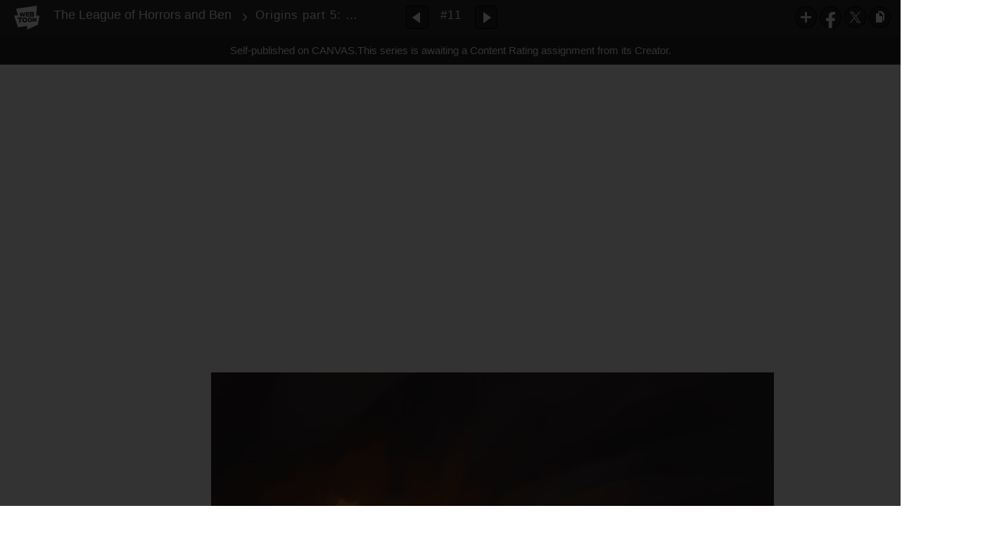

--- FILE ---
content_type: text/html;charset=UTF-8
request_url: https://www.webtoons.com/en/canvas/the-league-of-horrors-and-ben/origins-part-5-rotten-vows/viewer?title_no=255667&episode_no=11
body_size: 14942
content:

















<!doctype html>

<html lang="en">
<head>


<title>Origins part 5: Rotten vows - 11 | The League of Horrors and Ben</title>
<meta name="keywords" content="The League of Horrors and Ben, 11, Origins part 5: Rotten vows, Comedy, WEBTOON"/>
<meta name="description" content="Origins part 5: Rotten vows, Episode 11 of The League of Horrors and Ben in WEBTOON. The League of Horrors has a new member... third-grader Ben, the worst villain of them all.  

The series is an unchronological look into the strange world that Ben and the Horrors inhabit. What does Ben have in store for the Horrors?"/>
<link rel="canonical" href="https://www.webtoons.com/en/challenge/the-league-of-horrors-and-ben/origins-part-5-rotten-vows/viewer?title_no=255667&episode_no=11" />
<link rel="alternate" media="only screen and (max-width: 640px)" href="https://m.webtoons.com/en/challenge/the-league-of-horrors-and-ben/origins-part-5-rotten-vows/viewer?title_no=255667&episode_no=11"/>












<meta charset="utf-8">
<meta http-equiv="X-UA-Compatible" content="IE=edge"/>
<link rel="shortcut icon" href="https://webtoons-static.pstatic.net/image/favicon/favicon.ico?dt=2017082301" type="image/x-icon">





	
	
	
	
	
	


<link rel="stylesheet" type="text/css" href="/static/bundle/linewebtoon-43a5c53e193a2cc28f60.css">




<script type="text/javascript">
	window.__headerState__ = {
		domain: "www.webtoons.com",
		phase : "release",
		languageCode: "en",
		cssCode: "en",
		cssCodePrefix: "",
		gaTrackingId: "UA-57082184-1",
		ga4TrackingId: "G-ZTE4EZ7DVX",
		contentLanguage: "ENGLISH",
		contentLanguageCode : 'en',
		gakSerName: "gak.webtoons.com",
		gakPlatformName: "WEB_PC",
		serviceZone: 'GLOBAL',
		facebookAdId: "",
		lcsServer: 'lcs.loginfra.com',
		browserType : "CHROME",
		gaPageName : "",
		googleAdsState : {
			gadWebtoonReadEvent : "",
			title : "The League of Horrors and Ben",
			titleNo : "255667",
			episodeNo : "11",
			gadConversion : {
				"th": [{
					// GAD 태국 광고 계정 1
					conversionId: "AW-761239969", // AW-CONVERSION_ID : Google Ads 계정에 고유한 전환 ID
					conversionLabel: "yhf1CLXkr-0CEKGz_uoC" // AW-CONVERSION_LABEL : 각 전환 액션에 고유하게 부여되는 전환 라벨
				}, {
					// GAD 태국 광고 계정 2
					conversionId: "AW-758804776",
					conversionLabel: "GzVDCNuRsO0CEKji6ekC"
				}]
				// 언어가 추가되면 배열로 넣음
			}
		},
		afPbaKey: "fe890007-9461-4b38-a417-7611db3b631e",
	}

	let lcs_SerName = window.lcs_SerName = window.__headerState__.lcsServer;
</script>
<script type="text/javascript" src="/static/bundle/common/cmp-02e4d9b29cd76218fcac.js" charset="utf-8"></script>
<script type="text/javascript" src="/static/bundle/header-2913b9ec7ed9d63f1ed4.js" charset="utf-8"></script>
<script type="text/javascript" src="/static/bundle/common/header-b02ac0d8615a67cbcd5f.js" charset="utf-8"></script>

<meta property="og:title" content="The League of Horrors and Ben - Origins part 5: Rotten vows" />
<meta property="og:type" content="com-linewebtoon:episode" />
<meta property="og:url" content="https://www.webtoons.com/en/canvas/the-league-of-horrors-and-ben/origins-part-5-rotten-vows/viewer?title_no=255667&episode_no=11" />
<meta property="og:site_name" content="www.webtoons.com" />
<meta property="og:image" content="https://swebtoon-phinf.pstatic.net/20190106_254/1546786332827g0Rn1_JPEG/thumbnail.jpg" />
<meta property="og:description" content="The League of Horrors has a new member... third-grader Ben, the worst villain of them all.  

The series is an unchronological look into the strange world that Ben and the Horrors inhabit. What does Ben have in store for the Horrors?" />
<meta property="com-linewebtoon:episode:author" content="fun fact comics" />

<meta name="twitter:card" content="summary"/>
<meta name="twitter:site" content="@LINEWebtoon"/>
<meta name="twitter:image" content="https://swebtoon-phinf.pstatic.net/20190324_196/1553436287975To2YX_JPEG/70898e1b-b745-4a3e-94b9-d68483c9ed50.jpg"/>
<meta name="twitter:description" content="The League of Horrors has a new member... third-grader Ben, the worst villain of them all.  

The series is an unchronological look into the strange world that Ben and the Horrors inhabit. What does Ben have in store for the Horrors?"/>
<meta property="al:android:url" content="linewebtoon://viewer/challenge?titleNo=255667&episodeNo=11"/>
<meta property="al:android:package" content="com.naver.linewebtoon"/>
<meta property="al:android:app_name" content="LINE WEBTOON"/>
<meta name="twitter:app:name:googleplay" content="LINE WEBTOON"/>
<meta name="twitter:app:id:googleplay" content="com.naver.linewebtoon"/>
<meta name="twitter:app:url:googleplay" content="linewebtoon://viewer/challenge?titleNo=255667&episodeNo=11"/>
<meta property="al:ios:url" content="linewebtoon://viewer/challenge?titleNo=255667&episodeNo=11" />
<meta property="al:ios:app_store_id" content="894546091" />
<meta property="al:ios:app_name" content="LINE WEBTOON" />
<meta name="twitter:app:name:iphone" content="LINE WEBTOON"/>
<meta name="twitter:app:id:iphone" content="894546091"/>
<meta name="twitter:app:url:iphone" content="linewebtoon://viewer/challenge?titleNo=255667&episodeNo=11"/>
<meta name="twitter:app:name:ipad" content="LINE WEBTOON"/>
<meta name="twitter:app:id:ipad" content="894546091"/>

<meta name="twitter:app:url:ipad" content="linewebtoon://viewer/challenge?titleNo=255667&episodeNo=11"/>

<meta name="robots" content="noimageindex, noarchive " />
<style type="text/css">
#toolbarSensor {
	-ms-filter: "progid:DXImageTransform.Microsoft.Alpha(Opacity=0)"; /* IE 8 */
	filter: progid:DXImageTransform.Microsoft.Alpha(Opacity=0); /* IE 7 and olders */
	opacity:0;
}
</style>
	<link rel="stylesheet" type="text/css" href="https://ssl.pstatic.net/static/wcc/gw/prod-1.0/index.css">
</head>

<body class="en">
	<div id="wrap">
		<!-- skip navigation -->
		<div id="u_skip">
			<a href="#content" onclick="document.getElementById('content').tabIndex=-1;document.getElementById('content').focus();return false;"><span>skip to content</span></a>
		</div>
		<!-- //skip navigation -->

		<!-- container -->
	    <div id="container" role="main">
	    	
			
	    	<div class="tool_area " id="toolbarSensor"></div>
			<div class="tool_area " id="toolbar">
				<div class="info">
					<p class="logo"><a href="https://www.webtoons.com/en/" class="btn_logo">WEBTOON</a></p>

					<div class="subj_info">
						<a href="https://www.webtoons.com/en/canvas/the-league-of-horrors-and-ben/list?title_no=255667" class="subj" title="The League of Horrors and Ben" >The League of Horrors and Ben</a>
						<span class="ico_arr2"></span>
						<h1 class="subj_episode" title="Origins part 5: Rotten vows">Origins part 5: Rotten vows</h1>
					</div>
				</div>
				<div class="paginate v2">
					
					<a href="https://www.webtoons.com/en/canvas/the-league-of-horrors-and-ben/origins-part-4-things-dont-always-go-as-planned/viewer?title_no=255667&episode_no=10" title="Previous Episode" class="pg_prev _prevEpisode"><em>Previous Episode</em></a>
					
					
					<span class="tx _btnOpenEpisodeList">#11</span>
					
					<a href="https://www.webtoons.com/en/canvas/the-league-of-horrors-and-ben/origins-damned-deals-and-how-to-make-em/viewer?title_no=255667&episode_no=12" title="Next Episode" class="pg_next _nextEpisode"><em>Next Episode</em></a>
					
					
				</div>

				
				
				<div class="episode_area" id="topEpisodeList">
					<div class="episode_lst">
						<div class="episode_cont">
							<ul style="left: 0px;">
							
								
								<li data-episode-no="1">
									<a href="https://www.webtoons.com/en/canvas/the-league-of-horrors-and-ben/introduction-to-evil/viewer?title_no=255667&episode_no=1" class=""><span class="thmb"><img src="https://webtoons-static.pstatic.net/image/bg_transparency.png" data-url="https://webtoon-phinf.pstatic.net/20190106_92/1546786593778PvxFJ_JPEG/0484a11d-899b-4eab-b6b4-c1e0ec5d5e96.jpg?type=f160_151" class="_thumbnailImages" width="92" height="87" alt="Introduction to evil"><span class="mask"></span></span><span class="subj">Introduction to evil</span></a></li>
							
								
								<li data-episode-no="2">
									<a href="https://www.webtoons.com/en/canvas/the-league-of-horrors-and-ben/pathetic/viewer?title_no=255667&episode_no=2" class=""><span class="thmb"><img src="https://webtoons-static.pstatic.net/image/bg_transparency.png" data-url="https://webtoon-phinf.pstatic.net/20190107_191/1546788004746iobJ4_JPEG/28856f43-9442-4d87-a177-9cd61e8b6031.jpg?type=f160_151" class="_thumbnailImages" width="92" height="87" alt="Pathetic."><span class="mask"></span></span><span class="subj">Pathetic.</span></a></li>
							
								
								<li data-episode-no="3">
									<a href="https://www.webtoons.com/en/canvas/the-league-of-horrors-and-ben/dont-get-cocky/viewer?title_no=255667&episode_no=3" class=""><span class="thmb"><img src="https://webtoons-static.pstatic.net/image/bg_transparency.png" data-url="https://webtoon-phinf.pstatic.net/20190107_298/1546788368896f8peq_JPEG/1f847792-f0cd-4f08-8fb3-4789f1a08a1b.jpg?type=f160_151" class="_thumbnailImages" width="92" height="87" alt="Don&amp;#39;t get cocky."><span class="mask"></span></span><span class="subj">Don&amp;#39;t get cocky.</span></a></li>
							
								
								<li data-episode-no="4">
									<a href="https://www.webtoons.com/en/canvas/the-league-of-horrors-and-ben/old-acquaintances/viewer?title_no=255667&episode_no=4" class=""><span class="thmb"><img src="https://webtoons-static.pstatic.net/image/bg_transparency.png" data-url="https://webtoon-phinf.pstatic.net/20190107_41/1546788822829xcHrJ_JPEG/bb525f83-caea-41ef-b696-38eb4bf2b09a.jpg?type=f160_151" class="_thumbnailImages" width="92" height="87" alt="Old acquaintances"><span class="mask"></span></span><span class="subj">Old acquaintances</span></a></li>
							
								
								<li data-episode-no="5">
									<a href="https://www.webtoons.com/en/canvas/the-league-of-horrors-and-ben/wait-ben-is-powerful/viewer?title_no=255667&episode_no=5" class=""><span class="thmb"><img src="https://webtoons-static.pstatic.net/image/bg_transparency.png" data-url="https://webtoon-phinf.pstatic.net/20190107_38/1546789141465vnH4i_JPEG/e95b539b-6f19-4470-a8a3-b56eb4a49b4f.jpg?type=f160_151" class="_thumbnailImages" width="92" height="87" alt="Wait? Ben is powerful?"><span class="mask"></span></span><span class="subj">Wait? Ben is powerful?</span></a></li>
							
								
								<li data-episode-no="6">
									<a href="https://www.webtoons.com/en/canvas/the-league-of-horrors-and-ben/you-cant-stay-under-bed-all-night/viewer?title_no=255667&episode_no=6" class=""><span class="thmb"><img src="https://webtoons-static.pstatic.net/image/bg_transparency.png" data-url="https://webtoon-phinf.pstatic.net/20190107_94/154678953716849KeE_JPEG/d88c8dc9-eb9a-45fa-8fad-bbf503e38edf.jpg?type=f160_151" class="_thumbnailImages" width="92" height="87" alt="You can&amp;#39;t stay under bed all night!"><span class="mask"></span></span><span class="subj">You can&amp;#39;t stay under bed all night!</span></a></li>
							
								
								<li data-episode-no="7">
									<a href="https://www.webtoons.com/en/canvas/the-league-of-horrors-and-ben/origins-part-1/viewer?title_no=255667&episode_no=7" class=""><span class="thmb"><img src="https://webtoons-static.pstatic.net/image/bg_transparency.png" data-url="https://webtoon-phinf.pstatic.net/20190107_250/1546790096843Qiu6I_JPEG/94b44df8-8133-4dfb-bc5e-8e44941e63ff.jpg?type=f160_151" class="_thumbnailImages" width="92" height="87" alt="Origins part 1"><span class="mask"></span></span><span class="subj">Origins part 1</span></a></li>
							
								
								<li data-episode-no="8">
									<a href="https://www.webtoons.com/en/canvas/the-league-of-horrors-and-ben/origins-part-2-everything/viewer?title_no=255667&episode_no=8" class=""><span class="thmb"><img src="https://webtoons-static.pstatic.net/image/bg_transparency.png" data-url="https://webtoon-phinf.pstatic.net/20190121_290/15480116893763Dc7y_JPEG/1c68ea59-94e6-47f0-aed9-9109a8562ca5.jpg?type=f160_151" class="_thumbnailImages" width="92" height="87" alt="Origins part 2: Everything."><span class="mask"></span></span><span class="subj">Origins part 2: Everything.</span></a></li>
							
								
								<li data-episode-no="9">
									<a href="https://www.webtoons.com/en/canvas/the-league-of-horrors-and-ben/origins-part-3-manners/viewer?title_no=255667&episode_no=9" class=""><span class="thmb"><img src="https://webtoons-static.pstatic.net/image/bg_transparency.png" data-url="https://webtoon-phinf.pstatic.net/20190220_7/15505957772910sC5d_JPEG/5bcb57d2-e580-4e1e-bdd0-d1a693a96230.jpg?type=f160_151" class="_thumbnailImages" width="92" height="87" alt="Origins part 3: Manners!"><span class="mask"></span></span><span class="subj">Origins part 3: Manners!</span></a></li>
							
								
								<li data-episode-no="10">
									<a href="https://www.webtoons.com/en/canvas/the-league-of-horrors-and-ben/origins-part-4-things-dont-always-go-as-planned/viewer?title_no=255667&episode_no=10" class=""><span class="thmb"><img src="https://webtoons-static.pstatic.net/image/bg_transparency.png" data-url="https://webtoon-phinf.pstatic.net/20190311_143/1552242825719oIwvG_JPEG/9ea383af-5397-4c1b-bc18-7cde5e492e76.jpg?type=f160_151" class="_thumbnailImages" width="92" height="87" alt="Origins part 4: Things don&amp;#39;t always go as planned."><span class="mask"></span></span><span class="subj">Origins part 4: Things don&amp;#39;t always go as planned.</span></a></li>
							
								
								<li data-episode-no="11">
									<a href="https://www.webtoons.com/en/canvas/the-league-of-horrors-and-ben/origins-part-5-rotten-vows/viewer?title_no=255667&episode_no=11" class="on"><span class="thmb"><img src="https://webtoons-static.pstatic.net/image/bg_transparency.png" data-url="https://webtoon-phinf.pstatic.net/20190324_196/1553436287975To2YX_JPEG/70898e1b-b745-4a3e-94b9-d68483c9ed50.jpg?type=f160_151" class="_thumbnailImages" width="92" height="87" alt="Origins part 5: Rotten vows"><span class="mask"></span></span><span class="subj">Origins part 5: Rotten vows</span></a></li>
							
								
								<li data-episode-no="12">
									<a href="https://www.webtoons.com/en/canvas/the-league-of-horrors-and-ben/origins-damned-deals-and-how-to-make-em/viewer?title_no=255667&episode_no=12" class=""><span class="thmb"><img src="https://webtoons-static.pstatic.net/image/bg_transparency.png" data-url="https://webtoon-phinf.pstatic.net/20190401_123/1554061218190q7pkP_JPEG/85e596a8-d7a1-471c-aba5-25ef0db88e92.jpg?type=f160_151" class="_thumbnailImages" width="92" height="87" alt="Origins: Damned deals and how to make &amp;#39;em"><span class="mask"></span></span><span class="subj">Origins: Damned deals and how to make &amp;#39;em</span></a></li>
							
								
								<li data-episode-no="13">
									<a href="https://www.webtoons.com/en/canvas/the-league-of-horrors-and-ben/ben-finds-a-pet/viewer?title_no=255667&episode_no=13" class=""><span class="thmb"><img src="https://webtoons-static.pstatic.net/image/bg_transparency.png" data-url="https://webtoon-phinf.pstatic.net/20190520_47/1558285258166xNqWh_JPEG/8ee7e6d7-d138-473f-8168-3de33e68def7.jpg?type=f160_151" class="_thumbnailImages" width="92" height="87" alt="Ben finds a pet!"><span class="mask"></span></span><span class="subj">Ben finds a pet!</span></a></li>
							
								
								<li data-episode-no="14">
									<a href="https://www.webtoons.com/en/canvas/the-league-of-horrors-and-ben/weaknesses/viewer?title_no=255667&episode_no=14" class=""><span class="thmb"><img src="https://webtoons-static.pstatic.net/image/bg_transparency.png" data-url="https://webtoon-phinf.pstatic.net/20190826_17/1566760784962BFInW_JPEG/11f8c185-6573-48d0-a8c6-567f6b0bfe02.jpg?type=f160_151" class="_thumbnailImages" width="92" height="87" alt="Weaknesses"><span class="mask"></span></span><span class="subj">Weaknesses</span></a></li>
							
								
								<li data-episode-no="15">
									<a href="https://www.webtoons.com/en/canvas/the-league-of-horrors-and-ben/no-one-could-survive/viewer?title_no=255667&episode_no=15" class=""><span class="thmb"><img src="https://webtoons-static.pstatic.net/image/bg_transparency.png" data-url="https://webtoon-phinf.pstatic.net/20191125_150/1574614422223BMw2l_JPEG/a4f34973-4fdd-4a26-b28d-9b971122a125.jpg?type=f160_151" class="_thumbnailImages" width="92" height="87" alt="No one could survive."><span class="mask"></span></span><span class="subj">No one could survive.</span></a></li>
							
								
								<li data-episode-no="16">
									<a href="https://www.webtoons.com/en/canvas/the-league-of-horrors-and-ben/old-blood/viewer?title_no=255667&episode_no=16" class=""><span class="thmb"><img src="https://webtoons-static.pstatic.net/image/bg_transparency.png" data-url="https://webtoon-phinf.pstatic.net/20191231_24/15777224843860sqtH_JPEG/9aebeff7-9ab2-442a-96be-d37a31df9176.jpg?type=f160_151" class="_thumbnailImages" width="92" height="87" alt="Old blood"><span class="mask"></span></span><span class="subj">Old blood</span></a></li>
							
								
								<li data-episode-no="17">
									<a href="https://www.webtoons.com/en/canvas/the-league-of-horrors-and-ben/trickery/viewer?title_no=255667&episode_no=17" class=""><span class="thmb"><img src="https://webtoons-static.pstatic.net/image/bg_transparency.png" data-url="https://webtoon-phinf.pstatic.net/20200424_108/1587732050513OGQ2G_JPEG/eea93f90-ae77-4ec1-87ba-91615bc18f1b.jpg?type=f160_151" class="_thumbnailImages" width="92" height="87" alt="Trickery"><span class="mask"></span></span><span class="subj">Trickery</span></a></li>
							
							</ul>
						</div>
						<div class="paginate">
							<a href="#" title="Previous Recurrence" class="pg_prev"><em>Previous Recurrence</em></a>
							<a href="#" title="Next Recurrence" class="pg_next"><em>Next Recurrence</em></a>
						</div>
					</div>
				</div>
				<a href="#" title="List Collapse"
				   class="btn_episode_fd _btnCloseEpisodeList">
					<span class="blind">Close</span>
				</a>
				

				<div class="right_area" id="_toolBarRightArea">
					
					<div class="toon_btn" style="display: none;" id="authorButtons">
						<a href="#" class="btn_type5 _btnEpisodeEdit">EDIT</a>
					</div>

					<ul class="spi_area">
					<li class="relative">
						<a href="#" class="ico_favorites _favorites" title="Subscribe" data-page-source="ViewerTopRight" onclick="return false;">Subscribe</a>
						<div class="ly_area">
							<span class="ly_cont _addFavorite">Subscribed to your list</span>
							<span class="ly_cont _removeFavorite" style="display:none">Unsubscribed for your list</span>
							<span class="ly_cont _overLimitFavorite" style="display:none">You can subscribe up to 500 CANVAS series.</span>
							<span class="ico_arr up v2"></span>
						</div>
					</li>
					<li><a href="#" class="ico_facebook" title="Facebook" onclick="return false;">Facebook</a></li>
				
					<li><a href="#" class="ico_twitter" title="X" onclick="return false;">X</a></li>
					<li>
						<a href="#" class="ico_copy" title="URL COPY" onclick="return false;" style="cursor:pointer">URL COPY</a>
						<div class="ly_area _copyInfo">
							<span class="ly_cont">The URL has been copied.<br>Paste(Ctrl+V) it in the desired location.</span>
							<span class="ico_arr up v2"></span>
						</div>
					</li>
					</ul>
				</div>

				
				
				
				
					<p class="age_text">
						<span class="canvas_text">Self-published on CANVAS.</span>
						This series is awaiting a Content Rating assignment from its Creator.
					</p>
				
				
				
			</div>
			
			<!-- content -->
	        <div id="content" class="viewer">
	        	<div class="cont_box" id="_viewerBox">
					<div class="viewer_lst">
						<div class="viewer_img _img_viewer_area" id="_imageList">
							
							
							<img src="https://webtoons-static.pstatic.net/image/bg_transparency.png" width="800" height="1280.0" alt="image" class="_images" data-url="https://webtoon-phinf.pstatic.net/20190324_217/1553436355378P4lGM_JPEG/5e4bb2aa-905b-4ae5-9c72-34cc108e2afe.jpg?type=q90" ondragstart="return false;" onselectstart="return false;" oncontextmenu="return false;">
							
							
							<img src="https://webtoons-static.pstatic.net/image/bg_transparency.png" width="800" height="1280.0" alt="image" class="_images" data-url="https://webtoon-phinf.pstatic.net/20190324_84/15534363524055mTue_JPEG/ddbf3475-4621-4b2f-ad3e-860ab7e9ec20.jpg?type=q90" ondragstart="return false;" onselectstart="return false;" oncontextmenu="return false;">
							
							
							<img src="https://webtoons-static.pstatic.net/image/bg_transparency.png" width="800" height="1280.0" alt="image" class="_images" data-url="https://webtoon-phinf.pstatic.net/20190324_178/1553436352650Tr5lR_JPEG/2bbb4c2d-530b-4960-b1b6-c68ce889756a.jpg?type=q90" ondragstart="return false;" onselectstart="return false;" oncontextmenu="return false;">
							
							
							<img src="https://webtoons-static.pstatic.net/image/bg_transparency.png" width="800" height="1280.0" alt="image" class="_images" data-url="https://webtoon-phinf.pstatic.net/20190324_68/1553436352532lwo1W_JPEG/9642ba4d-b6ea-4978-8cae-794840f67c30.jpg?type=q90" ondragstart="return false;" onselectstart="return false;" oncontextmenu="return false;">
							
							
							<img src="https://webtoons-static.pstatic.net/image/bg_transparency.png" width="800" height="1280.0" alt="image" class="_images" data-url="https://webtoon-phinf.pstatic.net/20190324_271/1553436354564I1eCe_JPEG/f16f9caa-e021-498e-94b9-4518825c50d2.jpg?type=q90" ondragstart="return false;" onselectstart="return false;" oncontextmenu="return false;">
							
						</div>

					
					
						
						<div class="viewer_ad_area">
							
							<strong class="ad_title _pcViewerCanvasAdTitle" style="display: none">Advertisement</strong>
							<div class="ad_img_box" id="pcViewerCanvasAdWapper"></div>
						</div>
					
					

					<div class="viewer_info_area">
						<p class="dsc_encourage _readComplete">Share this series<br> and show support for the creator!</p>

							
							<ul class="spi_area">
							<li class="relative">
								<a href="#" class="lnk_like bx" title="Like" id="likeItButton">
									
									<em class="ico_like2 _btnLike">like Count</em><span id="_likeCount">Like</span>
								</a>
							</li>
							<li class="relative">
								
								<a href="#none" id="footer_favorites" class="lnk_favorites bx _favorites" title="Subscribe" data-page-source="ViewerEnd" onclick="return false;">
									<em class="ico_plus3"></em>Subscribe
								</a>

								
								<div class="ly_area">
									<span class="ly_cont _addFavorite">Subscribed to your list</span>
									<span class="ly_cont _removeFavorite" style="display:none">Unsubscribed for your list</span>
									<span class="ly_cont _overLimitFavorite" style="display:none">You can subscribe up to 500 CANVAS series.</span>
									<span class="ico_arr v2 dn"></span>
								</div>
							</li>
								<li><a href="#" class="ico_facebook" title="Facebook" onclick="return false;">Facebook</a></li>
							
								<li><a href="#" class="ico_twitter" title="X" onclick="return false;">X</a></li>
								
									<li><a href="#" class="ico_tumblr" title="Tumblr" onclick="return false;">Tumblr</a></li>
									<li><a href="#" class="ico_reddit" title="Reddit" onclick="return false;">Reddit</a></li>
								
							<li>
								<a href="#" class="ico_copy" title="URL COPY" onclick="return false;" style="cursor:pointer">URL COPY</a>
								<div class="ly_area _copyInfo">
									<span class="ly_cont">The URL has been copied.<br>Paste(Ctrl+V) it in the desired location.</span>
									<span class="ico_arr v2 dn"></span>
								</div>
							</li>
							</ul>
						</div>
						
						<div class="report_area" id="reportArea">
							<a href="#" class="lk_report _btnReport">Report</a>
							
							<div class="ly_area report _layerConfirm">
								<div class="ly_cont">
									<p class="ly_tit">Do you want to report this series<br>as inappropriate content?</p>
									<p class="dsc">If you’d like to report copyright infringement,<br><a href="https://webtoon.zendesk.com/hc/en-us/articles/360051376551-Someone-is-posting-my-series-on-WEBTOON-without-my-permission" target="_blank" class="lk_clickhere">click here.</a></p>
								</div>
								<div class="ly_btn">
									<a href="#" class="btn_bx _btnYes">Yes</a>
									<a href="#" class="btn_bx _btnNo">No</a>
								</div>
								<span class="ico_arr v2 dn"></span>
							</div>
							
							<div class="ly_area report _layerAlready">
								<div class="ly_cont">
									<p class="ly_tit">You've already<br/>reported<br/>this episode.</p>
								</div>
								<div class="ly_btn">
									<a href="#" class="btn_bx _btnOk">OK</a>
								</div>
								<span class="ico_arr v2 dn"></span>
							</div>
							
							<div class="ly_area report _layerComplete">
								<div class="ly_cont">
									<p class="ly_tit">Report completed.<br/>Thank you!</p>
								</div>
								<div class="ly_btn">
									<a href="#" class="btn_bx _btnOk">OK</a>
								</div>
								<span class="ico_arr v2 dn"></span>
							</div>
						</div>
						
					</div>

					
					
					<div class="viewer_patron_area">
						<p>Enjoying the series? Support the creator by becoming a patron.</p>
						<span class="patron_loading" id="patronLoading"></span>
						<p id="patronCountArea" class="patron_info" style="display:none;">
							<span><em class="ico_hand"></em><em id="patronCount"></em></span>
							<em class="bar">|</em>
							<span><em class="ico_money"></em><em id="patronAmount"></em></span>
						</p>
						<p id="patronErrorArea" class="patron_info" style="display:none;">
							<span style="color:#808285;">Failed to load data, Please try again later.</span>
						</p>
						<a href="https://www.patreon.com/bePatron?utm_source=webtoons&utm_medium=link&utm_campaign=theleagueofhorrorsandben&u=16277203&redirect_uri=http%3A%2F%2Fm.webtoons.com%2Fchallenge%2FpatreonCallback" class="btn_patron" target="_blank">Become a Patron</a>
					</div>
					
					
				</div>
				
				<div class="episode_area" id="bottomEpisodeList">
					<div class="episode_lst" id="_bottomEpisodeList">
						<div class="episode_cont">
							<ul>
							
								
								<li data-episode-no="1"><a href="https://www.webtoons.com/en/canvas/the-league-of-horrors-and-ben/introduction-to-evil/viewer?title_no=255667&episode_no=1" class=""><span class="thmb"><img src="https://webtoons-static.pstatic.net/image/bg_transparency.png" data-url="https://webtoon-phinf.pstatic.net/20190106_92/1546786593778PvxFJ_JPEG/0484a11d-899b-4eab-b6b4-c1e0ec5d5e96.jpg?type=f160_151" class="_thumbnailImages" width="92" height="87" alt="Introduction to evil"><span class="mask"></span></span><span class="subj">Introduction to evil</span></a></li>
							
								
								<li data-episode-no="2"><a href="https://www.webtoons.com/en/canvas/the-league-of-horrors-and-ben/pathetic/viewer?title_no=255667&episode_no=2" class=""><span class="thmb"><img src="https://webtoons-static.pstatic.net/image/bg_transparency.png" data-url="https://webtoon-phinf.pstatic.net/20190107_191/1546788004746iobJ4_JPEG/28856f43-9442-4d87-a177-9cd61e8b6031.jpg?type=f160_151" class="_thumbnailImages" width="92" height="87" alt="Pathetic."><span class="mask"></span></span><span class="subj">Pathetic.</span></a></li>
							
								
								<li data-episode-no="3"><a href="https://www.webtoons.com/en/canvas/the-league-of-horrors-and-ben/dont-get-cocky/viewer?title_no=255667&episode_no=3" class=""><span class="thmb"><img src="https://webtoons-static.pstatic.net/image/bg_transparency.png" data-url="https://webtoon-phinf.pstatic.net/20190107_298/1546788368896f8peq_JPEG/1f847792-f0cd-4f08-8fb3-4789f1a08a1b.jpg?type=f160_151" class="_thumbnailImages" width="92" height="87" alt="Don&amp;#39;t get cocky."><span class="mask"></span></span><span class="subj">Don&amp;#39;t get cocky.</span></a></li>
							
								
								<li data-episode-no="4"><a href="https://www.webtoons.com/en/canvas/the-league-of-horrors-and-ben/old-acquaintances/viewer?title_no=255667&episode_no=4" class=""><span class="thmb"><img src="https://webtoons-static.pstatic.net/image/bg_transparency.png" data-url="https://webtoon-phinf.pstatic.net/20190107_41/1546788822829xcHrJ_JPEG/bb525f83-caea-41ef-b696-38eb4bf2b09a.jpg?type=f160_151" class="_thumbnailImages" width="92" height="87" alt="Old acquaintances"><span class="mask"></span></span><span class="subj">Old acquaintances</span></a></li>
							
								
								<li data-episode-no="5"><a href="https://www.webtoons.com/en/canvas/the-league-of-horrors-and-ben/wait-ben-is-powerful/viewer?title_no=255667&episode_no=5" class=""><span class="thmb"><img src="https://webtoons-static.pstatic.net/image/bg_transparency.png" data-url="https://webtoon-phinf.pstatic.net/20190107_38/1546789141465vnH4i_JPEG/e95b539b-6f19-4470-a8a3-b56eb4a49b4f.jpg?type=f160_151" class="_thumbnailImages" width="92" height="87" alt="Wait? Ben is powerful?"><span class="mask"></span></span><span class="subj">Wait? Ben is powerful?</span></a></li>
							
								
								<li data-episode-no="6"><a href="https://www.webtoons.com/en/canvas/the-league-of-horrors-and-ben/you-cant-stay-under-bed-all-night/viewer?title_no=255667&episode_no=6" class=""><span class="thmb"><img src="https://webtoons-static.pstatic.net/image/bg_transparency.png" data-url="https://webtoon-phinf.pstatic.net/20190107_94/154678953716849KeE_JPEG/d88c8dc9-eb9a-45fa-8fad-bbf503e38edf.jpg?type=f160_151" class="_thumbnailImages" width="92" height="87" alt="You can&amp;#39;t stay under bed all night!"><span class="mask"></span></span><span class="subj">You can&amp;#39;t stay under bed all night!</span></a></li>
							
								
								<li data-episode-no="7"><a href="https://www.webtoons.com/en/canvas/the-league-of-horrors-and-ben/origins-part-1/viewer?title_no=255667&episode_no=7" class=""><span class="thmb"><img src="https://webtoons-static.pstatic.net/image/bg_transparency.png" data-url="https://webtoon-phinf.pstatic.net/20190107_250/1546790096843Qiu6I_JPEG/94b44df8-8133-4dfb-bc5e-8e44941e63ff.jpg?type=f160_151" class="_thumbnailImages" width="92" height="87" alt="Origins part 1"><span class="mask"></span></span><span class="subj">Origins part 1</span></a></li>
							
								
								<li data-episode-no="8"><a href="https://www.webtoons.com/en/canvas/the-league-of-horrors-and-ben/origins-part-2-everything/viewer?title_no=255667&episode_no=8" class=""><span class="thmb"><img src="https://webtoons-static.pstatic.net/image/bg_transparency.png" data-url="https://webtoon-phinf.pstatic.net/20190121_290/15480116893763Dc7y_JPEG/1c68ea59-94e6-47f0-aed9-9109a8562ca5.jpg?type=f160_151" class="_thumbnailImages" width="92" height="87" alt="Origins part 2: Everything."><span class="mask"></span></span><span class="subj">Origins part 2: Everything.</span></a></li>
							
								
								<li data-episode-no="9"><a href="https://www.webtoons.com/en/canvas/the-league-of-horrors-and-ben/origins-part-3-manners/viewer?title_no=255667&episode_no=9" class=""><span class="thmb"><img src="https://webtoons-static.pstatic.net/image/bg_transparency.png" data-url="https://webtoon-phinf.pstatic.net/20190220_7/15505957772910sC5d_JPEG/5bcb57d2-e580-4e1e-bdd0-d1a693a96230.jpg?type=f160_151" class="_thumbnailImages" width="92" height="87" alt="Origins part 3: Manners!"><span class="mask"></span></span><span class="subj">Origins part 3: Manners!</span></a></li>
							
								
								<li data-episode-no="10"><a href="https://www.webtoons.com/en/canvas/the-league-of-horrors-and-ben/origins-part-4-things-dont-always-go-as-planned/viewer?title_no=255667&episode_no=10" class=""><span class="thmb"><img src="https://webtoons-static.pstatic.net/image/bg_transparency.png" data-url="https://webtoon-phinf.pstatic.net/20190311_143/1552242825719oIwvG_JPEG/9ea383af-5397-4c1b-bc18-7cde5e492e76.jpg?type=f160_151" class="_thumbnailImages" width="92" height="87" alt="Origins part 4: Things don&amp;#39;t always go as planned."><span class="mask"></span></span><span class="subj">Origins part 4: Things don&amp;#39;t always go as planned.</span></a></li>
							
								
								<li data-episode-no="11"><a href="https://www.webtoons.com/en/canvas/the-league-of-horrors-and-ben/origins-part-5-rotten-vows/viewer?title_no=255667&episode_no=11" class="on"><span class="thmb"><img src="https://webtoons-static.pstatic.net/image/bg_transparency.png" data-url="https://webtoon-phinf.pstatic.net/20190324_196/1553436287975To2YX_JPEG/70898e1b-b745-4a3e-94b9-d68483c9ed50.jpg?type=f160_151" class="_thumbnailImages" width="92" height="87" alt="Origins part 5: Rotten vows"><span class="mask"></span></span><span class="subj">Origins part 5: Rotten vows</span></a></li>
							
								
								<li data-episode-no="12"><a href="https://www.webtoons.com/en/canvas/the-league-of-horrors-and-ben/origins-damned-deals-and-how-to-make-em/viewer?title_no=255667&episode_no=12" class=""><span class="thmb"><img src="https://webtoons-static.pstatic.net/image/bg_transparency.png" data-url="https://webtoon-phinf.pstatic.net/20190401_123/1554061218190q7pkP_JPEG/85e596a8-d7a1-471c-aba5-25ef0db88e92.jpg?type=f160_151" class="_thumbnailImages" width="92" height="87" alt="Origins: Damned deals and how to make &amp;#39;em"><span class="mask"></span></span><span class="subj">Origins: Damned deals and how to make &amp;#39;em</span></a></li>
							
								
								<li data-episode-no="13"><a href="https://www.webtoons.com/en/canvas/the-league-of-horrors-and-ben/ben-finds-a-pet/viewer?title_no=255667&episode_no=13" class=""><span class="thmb"><img src="https://webtoons-static.pstatic.net/image/bg_transparency.png" data-url="https://webtoon-phinf.pstatic.net/20190520_47/1558285258166xNqWh_JPEG/8ee7e6d7-d138-473f-8168-3de33e68def7.jpg?type=f160_151" class="_thumbnailImages" width="92" height="87" alt="Ben finds a pet!"><span class="mask"></span></span><span class="subj">Ben finds a pet!</span></a></li>
							
								
								<li data-episode-no="14"><a href="https://www.webtoons.com/en/canvas/the-league-of-horrors-and-ben/weaknesses/viewer?title_no=255667&episode_no=14" class=""><span class="thmb"><img src="https://webtoons-static.pstatic.net/image/bg_transparency.png" data-url="https://webtoon-phinf.pstatic.net/20190826_17/1566760784962BFInW_JPEG/11f8c185-6573-48d0-a8c6-567f6b0bfe02.jpg?type=f160_151" class="_thumbnailImages" width="92" height="87" alt="Weaknesses"><span class="mask"></span></span><span class="subj">Weaknesses</span></a></li>
							
								
								<li data-episode-no="15"><a href="https://www.webtoons.com/en/canvas/the-league-of-horrors-and-ben/no-one-could-survive/viewer?title_no=255667&episode_no=15" class=""><span class="thmb"><img src="https://webtoons-static.pstatic.net/image/bg_transparency.png" data-url="https://webtoon-phinf.pstatic.net/20191125_150/1574614422223BMw2l_JPEG/a4f34973-4fdd-4a26-b28d-9b971122a125.jpg?type=f160_151" class="_thumbnailImages" width="92" height="87" alt="No one could survive."><span class="mask"></span></span><span class="subj">No one could survive.</span></a></li>
							
								
								<li data-episode-no="16"><a href="https://www.webtoons.com/en/canvas/the-league-of-horrors-and-ben/old-blood/viewer?title_no=255667&episode_no=16" class=""><span class="thmb"><img src="https://webtoons-static.pstatic.net/image/bg_transparency.png" data-url="https://webtoon-phinf.pstatic.net/20191231_24/15777224843860sqtH_JPEG/9aebeff7-9ab2-442a-96be-d37a31df9176.jpg?type=f160_151" class="_thumbnailImages" width="92" height="87" alt="Old blood"><span class="mask"></span></span><span class="subj">Old blood</span></a></li>
							
								
								<li data-episode-no="17"><a href="https://www.webtoons.com/en/canvas/the-league-of-horrors-and-ben/trickery/viewer?title_no=255667&episode_no=17" class=""><span class="thmb"><img src="https://webtoons-static.pstatic.net/image/bg_transparency.png" data-url="https://webtoon-phinf.pstatic.net/20200424_108/1587732050513OGQ2G_JPEG/eea93f90-ae77-4ec1-87ba-91615bc18f1b.jpg?type=f160_151" class="_thumbnailImages" width="92" height="87" alt="Trickery"><span class="mask"></span></span><span class="subj">Trickery</span></a></li>
							
							</ul>
						</div>
						<div class="paginate">
							<a href="#" title="Previous Recurrence" class="pg_prev"><em>Previous Recurrence</em></a>
							<a href="#" title="Next Recurrence" class="pg_next"><em>Next Recurrence</em></a>
						</div>
					</div>
				</div>
				

				
				
				
				<div class="cont_box" id="_bottomDisplay">
					
					<div class="comment_area">
					
						<div class="creator_note">
							<h2 class="title">Creator</h2>
							<div class="author_area">

								
									<span class="profile">
										
										
									</span>
								

								<span class="author">
									
										
										
											<a href="https://www.webtoons.com/p/community/en/u/m7yj2"
											   class="author_name">
												<span>fun fact comics</span>
											</a>
										
										
									
								</span>
							</div>
							
								<p class="author_text">This Concludes the origins segment! I hope you&amp;#39;ve all enjoyed reading. It&amp;#39;s been a fantastic journey for me!

/Matt</p>
							
						</div>

						
						<div class="comment_head">
							<h2 class="title_comments">COMMENTS</h2>
							<span class="count" id="commentCount"></span>
						</div>

						
							
							
								<div id="comment_module"></div>
							
						
					</div>
					
					
					<div class="aside viewer">
						<div class="ranking_lst viewer">
							






	
		
			<div class="lst_area" id="challengeGenreRanking">
				<div class="title_area">
					<h2>
				<span>
					Top CANVAS
				</span>
						<em class="ico_arr1">
							&gt;
						</em>
					</h2>
					<div class="sort_area _filterArea">
						<button type="button" class="checked" aria-expanded="false" title="change">
							COMEDY<span
								class="ico_chk"></span>
						</button>
							
						<ul class="sort_box _filterLayer">
							
								
								<li>
									<a href="#" class="_filterItem" data-filter="ALL" aria-current="false">
										ALL
										
									</a>
								</li>
							
								
								<li>
									<a href="#" class="_filterItem" data-filter="ROMANCE" aria-current="false">
										ROMANCE
										
									</a>
								</li>
							
								
								<li>
									<a href="#" class="_filterItem" data-filter="COMEDY" aria-current="true">
										COMEDY
										<span class="ico_chk"></span>
									</a>
								</li>
							
								
								<li>
									<a href="#" class="_filterItem" data-filter="DRAMA" aria-current="false">
										DRAMA
										
									</a>
								</li>
							
								
								<li>
									<a href="#" class="_filterItem" data-filter="SLICE_OF_LIFE" aria-current="false">
										SLICE OF LIFE
										
									</a>
								</li>
							
								
								<li>
									<a href="#" class="_filterItem" data-filter="FANTASY" aria-current="false">
										FANTASY
										
									</a>
								</li>
							
								
								<li>
									<a href="#" class="_filterItem" data-filter="SUPERNATURAL" aria-current="false">
										SUPERNATURAL
										
									</a>
								</li>
							
								
								<li>
									<a href="#" class="_filterItem" data-filter="HEARTWARMING" aria-current="false">
										HEARTWARMING
										
									</a>
								</li>
							
								
								<li>
									<a href="#" class="_filterItem" data-filter="SF" aria-current="false">
										SCI-FI
										
									</a>
								</li>
							
								
								<li>
									<a href="#" class="_filterItem" data-filter="HORROR" aria-current="false">
										HORROR
										
									</a>
								</li>
							
								
								<li>
									<a href="#" class="_filterItem" data-filter="THRILLER" aria-current="false">
										THRILLER
										
									</a>
								</li>
							
								
								<li>
									<a href="#" class="_filterItem" data-filter="ACTION" aria-current="false">
										ACTION
										
									</a>
								</li>
							
								
								<li>
									<a href="#" class="_filterItem" data-filter="ENGLISH_OTHERS" aria-current="false">
										Others
										
									</a>
								</li>
							
						</ul>
					</div>
				</div>
				





<ul class="lst_type1 _titleListArea" style="">
  
    <li>
      <a href="https://www.webtoons.com/en/canvas/nerd-and-jock/list?title_no=135963">
        <div class="pic_area" data-title-unsuitable-for-children="true" data-title-unsuitable-for-children-skin="harmful_black_skin2">
          <img src="https://webtoon-phinf.pstatic.net/20210516_156/1621092039288a5s4d_PNG/2cd2b59f-9fec-4deb-a0b4-27321b827c64.png?type=a92" alt="" width="80" height="80">
        </div>
        <span class="num_area">
		  <span class="blind">ranking</span>
          <span class="ico_n1">1</span>
        </span>
        <div class="info_area">
          <p class="genre">Comedy</p>
          <p class="subj">Nerd and Jock</p>
          <p class="author">Marko R</p>
        </div>
      </a>
    </li>
  
    <li>
      <a href="https://www.webtoons.com/en/canvas/crow-time/list?title_no=693372">
        <div class="pic_area" data-title-unsuitable-for-children="true" data-title-unsuitable-for-children-skin="harmful_black_skin2">
          <img src="https://webtoon-phinf.pstatic.net/20240408_279/1712548929813q5cnb_JPEG/0f1c3f75-011f-42bf-83e3-db00f0d5062717367030529659734511.jpg?type=a92" alt="" width="80" height="80">
        </div>
        <span class="num_area">
		  <span class="blind">ranking</span>
          <span class="ico_n2">2</span>
        </span>
        <div class="info_area">
          <p class="genre">Comedy</p>
          <p class="subj">Crow Time</p>
          <p class="author">Secondlina_Isa</p>
        </div>
      </a>
    </li>
  
    <li>
      <a href="https://www.webtoons.com/en/canvas/starving-for-attention/list?title_no=928708">
        <div class="pic_area" data-title-unsuitable-for-children="true" data-title-unsuitable-for-children-skin="harmful_black_skin2">
          <img src="https://webtoon-phinf.pstatic.net/20250223_227/1740254719120SjVMF_PNG/8e7932c2-1c31-4218-beb6-54876d1a93e416666352069589132361.png?type=a92" alt="" width="80" height="80">
        </div>
        <span class="num_area">
		  <span class="blind">ranking</span>
          <span class="ico_n3">3</span>
        </span>
        <div class="info_area">
          <p class="genre">Comedy</p>
          <p class="subj">Starving for Attention</p>
          <p class="author">snazzyNO3</p>
        </div>
      </a>
    </li>
  
    <li>
      <a href="https://www.webtoons.com/en/canvas/meme-girls/list?title_no=304446">
        <div class="pic_area" data-title-unsuitable-for-children="true" data-title-unsuitable-for-children-skin="harmful_black_skin2">
          <img src="https://webtoon-phinf.pstatic.net/20220319_140/1647618346982oTxgn_JPEG/425e9473-9667-468e-b2e2-ebd9cf72e570.jpg?type=a92" alt="" width="80" height="80">
        </div>
        <span class="num_area">
		  <span class="blind">ranking</span>
          <span class="ico_n4">4</span>
        </span>
        <div class="info_area">
          <p class="genre">Comedy</p>
          <p class="subj">Meme Girls</p>
          <p class="author">Merryweather Comics</p>
        </div>
      </a>
    </li>
  
    <li>
      <a href="https://www.webtoons.com/en/canvas/emmy-the-robot/list?title_no=402201">
        <div class="pic_area" data-title-unsuitable-for-children="true" data-title-unsuitable-for-children-skin="harmful_black_skin2">
          <img src="https://webtoon-phinf.pstatic.net/20250402_141/1743570630397KESFi_JPEG/1ff7a10c-6935-4dc2-bd85-398b2c2813c12378793752078106754.jpg?type=a92" alt="" width="80" height="80">
        </div>
        <span class="num_area">
		  <span class="blind">ranking</span>
          <span class="ico_n5">5</span>
        </span>
        <div class="info_area">
          <p class="genre">Comedy</p>
          <p class="subj">Emmy the Robot</p>
          <p class="author">Domcell</p>
        </div>
      </a>
    </li>
  
  
</ul>


<div class="lst_type1_empty  _emptyTitleListArea"
     style="display: none">
  <div class="empty_msg">
    No available series yet.<br>Please check back later.
  </div>
</div>

			</div>
		
		
	

	
		
		
			
			<div class="lst_area" id="rateRanking">
				<div class="title_area">
					<h2>
				<span>Up & Coming</span>
						<em class="ico_arr1">
							&gt;
						</em>
					</h2>
				</div>
				



<ul class="lst_type1 _titleListArea">
	
		<li>
			<a href="https://www.webtoons.com/en/canvas/earthwing/list?title_no=1105161">
				<div class="pic_area" data-title-unsuitable-for-children="true" data-title-unsuitable-for-children-skin="harmful_black_skin2">
					<span class="thum_skin"></span>
					<img src="https://webtoon-phinf.pstatic.net/20251130_188/1764507112673nduSt_JPEG/f634238e-0630-46d8-8757-f6304924a64c7074011828396764394.jpeg?type=q90" width="80" height="80"
						 alt="Earthwing"></div>
				<span class="num_area">
					<span class="ico_n1">1</span>
				</span>
				<div class="info_area">
					<p class="subj">Earthwing</p>
					<p class="author">Mirkat</p>
				</div>
			</a>
		</li>
	
		<li>
			<a href="https://www.webtoons.com/en/canvas/the-little-convenience-store/list?title_no=1113381">
				<div class="pic_area" data-title-unsuitable-for-children="true" data-title-unsuitable-for-children-skin="harmful_black_skin2">
					<span class="thum_skin"></span>
					<img src="https://webtoon-phinf.pstatic.net/20260108_101/1767800142089FlzFC_JPEG/d6c98e6e-73a3-49e9-a5bf-7da083d06c03651900145947520238.jpeg?type=q90" width="80" height="80"
						 alt="The little convenience store"></div>
				<span class="num_area">
					<span class="ico_n2">2</span>
				</span>
				<div class="info_area">
					<p class="subj">The little convenience store</p>
					<p class="author">Kenni desu</p>
				</div>
			</a>
		</li>
	
		<li>
			<a href="https://www.webtoons.com/en/canvas/on-myo-coupon/list?title_no=1113044">
				<div class="pic_area" data-title-unsuitable-for-children="true" data-title-unsuitable-for-children-skin="harmful_black_skin2">
					<span class="thum_skin"></span>
					<img src="https://webtoon-phinf.pstatic.net/20260106_94/1767658308349sntEt_PNG/cc62086a-e09e-49c6-83ce-ea4b8253f0b811064415993293629078.png?type=q90" width="80" height="80"
						 alt="ON-MYO COUPON"></div>
				<span class="num_area">
					<span class="ico_n3">3</span>
				</span>
				<div class="info_area">
					<p class="subj">ON-MYO COUPON</p>
					<p class="author">jvvrarts</p>
				</div>
			</a>
		</li>
	
		<li>
			<a href="https://www.webtoons.com/en/canvas/song-of-the-stars/list?title_no=1108630">
				<div class="pic_area" data-title-unsuitable-for-children="true" data-title-unsuitable-for-children-skin="harmful_black_skin2">
					<span class="thum_skin"></span>
					<img src="https://webtoon-phinf.pstatic.net/20251217_29/1765914057657zW3Xl_JPEG/962c01ed-1ec2-4954-8c0a-ce0eac251f091634842451125220881.jpg?type=q90" width="80" height="80"
						 alt="Song of the Stars"></div>
				<span class="num_area">
					<span class="ico_n4">4</span>
				</span>
				<div class="info_area">
					<p class="subj">Song of the Stars</p>
					<p class="author">Toradh</p>
				</div>
			</a>
		</li>
	
		<li>
			<a href="https://www.webtoons.com/en/canvas/shucks-to-a-circus/list?title_no=1104325">
				<div class="pic_area" data-title-unsuitable-for-children="true" data-title-unsuitable-for-children-skin="harmful_black_skin2">
					<span class="thum_skin"></span>
					<img src="https://webtoon-phinf.pstatic.net/20251202_286/17646331705183q1D0_PNG/d1707f00-0d9e-405c-af99-202c3d0cf8c48576175650952021291.png?type=q90" width="80" height="80"
						 alt="Shucks to a Circus"></div>
				<span class="num_area">
					<span class="ico_n5">5</span>
				</span>
				<div class="info_area">
					<p class="subj">Shucks to a Circus</p>
					<p class="author">cirkus_k!own_red</p>
				</div>
			</a>
		</li>
	
</ul>

			</div>
		
	



					
						</div>
					
					</div>
			<!-- //conent -->
	    </div>
		
		<span class="ly_bookmark _bookmark" style="margin-left:-3000px;"><span class="ico_bookmark"></span>BOOKMARK</span>
		<hr>
		</div>
		<!-- //container -->








	<footer id="footer">
		
		<div class="go_top" id="_topBtn" style="display:none;">
			<a href="#" title="Go Top" class="btn_top">
				Go Top
			</a>
		</div>
		
		<div class="notice_area" id="noticeArea" style="display: none;"></div>
		
		<div class="foot_app">
			<div class="foot_cont">
				<span class="ico_qrcode"><span class="blind">qrcode</span></span>
				<div class="foot_down_msg">
					<p class="txt">Download WEBTOON now!</p>
					<div class="footapp_icon_cont">
						<a href="https://play.google.com/store/apps/details?id=com.naver.linewebtoon&referrer=utm_source%3Dlinewebtoon%26utm_medium%3Dmobileweb" target="_blank" class="btn_google">GET IT on Google Play</a>
						<a href="https://itunes.apple.com/app/line-webtoon/id894546091?mt=8" target="_blank" class="btn_ios">Download on the App Store</a>
					</div>
				</div>
			</div>
		</div>
		
		<ul class="foot_sns">
			
			<li><a href="https://www.facebook.com/webtoonofficial/" target="_blank" class="btn_foot_facebook">facebook</a></li>
			
			<li><a href="https://www.instagram.com/webtoonofficial/" target="_blank" class="btn_foot_instagram">instagram</a></li>
			
			<li><a href="https://x.com/webtoonofficial" target="_blank" class="btn_foot_twitter">twitter</a></li>
			
			<li><a href="https://www.youtube.com/webtoonofficial" target="_blank" class="btn_foot_youtube">youtube</a></li>
			
		</ul>
		
		<ul class="foot_menu _footer">
			
			
			<li><a href="https://about.webtoon.com">About</a></li>
			
			
			
			
			<li><a href="https://webtoon.zendesk.com/hc/en-us/requests/new" rel="nofollow" target="_blank">Feedback</a></li>
			
			
			<li><a href="https://webtoon.zendesk.com/hc/en-us" rel="nofollow" target="_blank">Help</a></li>
			<li><a href="https://www.webtoons.com/en/terms">Terms</a></li>
			<li><a href="https://www.webtoons.com/en/terms/privacyPolicy">Privacy</a></li>
			
			
			
			<li class="gdprFooter" style="display: none"><a href="https://www.webtoons.com/en/consentsManagement">Personal Data</a></li>
			
			
			
			<li><a href="https://www.webtoons.com/en/advertising">Advertise</a></li>
			
			
			
			<li class="ccpaFooter" style="display: none"><a href="https://www.webtoons.com/en/terms/dnsmpi">Do Not Sell or Share My Personal Information</a></li>
			
			
			<li><a href="https://jobs.lever.co/wattpad" target="_blank">Career</a></li>
			
			
			<li><a href="https://www.webtoons.com/en/contact">Contact</a></li>
			
			<li class="language" id="languageArea">
				
				<button type="button" aria-expanded="false" class="lk_lang _selectedLanguage"><span class="blind">change language</span><span class="_selectedLanguageText"></span></button>
				<ul class="ly_lang _languageList">
					<li class="on"><a href="#" class="ver_en _en _language" data-content-language="en" data-locale="en" aria-current="true">English</a></li>
					<li ><a href="#" class="ver_tw _zh-hant _language" data-content-language="zh-hant" data-locale="zh-TW" aria-current="false">中文 (繁體)</a></li>
					<li ><a href="#" class="ver_th _th _language" data-content-language="th" data-locale="th-TH" aria-current="false">ภาษาไทย</a></li>
					<li ><a href="#" class="ver_id _id _language" data-content-language="id" data-locale="id" aria-current="false">Indonesia</a></li>
					<li ><a href="#" class="ver_es _es _language" data-content-language="es" data-locale="es" aria-current="false">Español</a></li>
					<li ><a href="#" class="ver_fr _fr _language" data-content-language="fr" data-locale="fr" aria-current="false">Français</a></li>
					<li ><a href="#" class="ver_de _de _language" data-content-language="de" data-locale="de" aria-current="false">Deutsch</a></li>
				</ul>
			</li>
		</ul>
		
		<p class="foot_logo"><span class="ico_foot_logo">WEBTOON</span></p>
		
			
			
				<p class="copyright"><a>ⓒ NAVER WEBTOON Ltd.</a></p>
			
		
	</footer>
	











<script type="text/javascript" src="/static/bundle/vendor-1d04173e9d24d2e383ae.js" charset="utf-8"></script>








<script type="text/javascript">

window.defaultErrorMessage = {
	'alert.error.no_internet_connection' : 'No Internet Connection.\nPlease check the network connection.',
	'alert.error.invalid_input' : 'Invalid input value.',
	'alert.error.unknown' : 'Unknown error has occurred. Please try again in a moment.'
};
window.__commonScriptState__ = {
	contentLanguage : 'ENGLISH',
	contentLanguageCode : "en",
	browserType : "CHROME",
	countryCode : "US",
	isNotNoticePage : true,
	domain : 'www.webtoons.com',
	recentBarParam : {
		imgDomain : 'https://webtoon-phinf.pstatic.net',
		language : 'en',
		title : 'Recently viewed',
		domain : 'www.webtoons.com',
		contentLanguage : 'en'
	},
	noticeParam : {
		domain : "www.webtoons.com",
		contentLanguageCode : "en",
		messages : {
			"menu.notice" : "Notice"
		}
	},
	loginOptions: {
		isAuthorPublishLogin: false,
		authorPublishDescLinkUrl: "https://www.webtoons.com/en/creators101/webtoon-canvas",
		availableSnsList: ["GOOGLE","APPLE","FACEBOOK","LINE","TWITTER"],
		messages: {
			"login.default.component.default.title": 'Log in now and enjoy free comics',
			"login.default.component.default.desc": 'Start reading thousands of free comics with other fans and creators!',
			"login.default.component.email.button": 'Continue with Email',
			"login.default.component.sns.button.GOOGLE": 'Continue with Google',
			"login.default.component.sns.button.APPLE": 'Continue with Apple',
			"login.default.component.sns.button.FACEBOOK": 'Continue with Facebook',
			"login.default.component.sns.button.LINE": 'Continue with LINE',
			"login.default.component.sns.button.TWITTER": 'Continue with X',
			"alert.error.invalid_input": 'Invalid input value.',
			"alert.error.unknown": 'Unknown error has occurred. Please try again in a moment.',
		},
		emailLoginOptions: {
			captchaKey: "",
			emailLoginUrl: "https://www.webtoons.com/member/login/doLoginById",
			messages: {
				"alert.error.unknown": 'Unknown error has occurred. Please try again in a moment.',
				"button.login": 'Log In',
				"menu.back": 'Back',
				"login.email.component.title": 'Email Login',
				"login.email.component.email_input.label": 'EMAIL ADDRESS',
				"login.email.component.email_input.placeholder": 'Enter Email Address',
				"login.email.component.email_input.warn.please_check": 'Please check your email address again.',
				"login.email.component.password_input.label": 'PASSWORD',
				"login.email.component.password_input.placeholder": 'Enter Password',
				"login.email.component.password_input.button.show_password": 'show password',
				"login.email.component.password_input.warn.please_check": 'Please check your password again.',
				"login.email.component.password_input.warn.incorrect_multiple_times": 'You have entered an incorrect password over 5 times.',
				"login.email.component.password_input.warn.max_length": 'Passwords can be up to 16 characters.',
				"login.email.component.captcha_input.placeholder": 'Enter what appears above',
				"login.email.component.captcha_input.button.reload": 'captcha reload',
				"login.email.component.message.influent.sign_up": 'Don\'t have an account?',
				"message.login.forget_password": 'Forgot Password?',
				"button.signup": 'Sign Up',
			},
		},
	},
	gdprCookieBannerMessages : {
		'gdpr.cookie_agreement_banner.desc' : 'WEBTOON uses cookies necessary for authentication and security purposes. We would also like to use optional cookies to provide personalized content and to improve our services based on how you use such services. You can accept or refuse all optional cookies by clicking on the relevant buttons below or you can manage the use of optional cookies by clicking on the \'Cookie Settings\' button. For more information on cookies, please read our \u003Ca href=\"https:\/\/www.webtoons.com\/en\/terms\/cookiePolicy\" target=\"_blank\"\u003ECookie Policy\u003C\/a\u003E.',
		'gdpr.cookie_agreement_banner.agree' : 'I Agree.',
		'gdpr.cookie_agreement_banner.cookie_setting' : 'Cookie Settings'
	},
	ccpaCookieBannerMessages : {
		'ccpa.cookie_agreement_banner.desc' : 'I agree that WEBTOON may process my personal information in accordance with the WEBTOON \u003Ca href=\"https:\/\/www.webtoons.com\/en\/terms\/privacyPolicy\" target=\"_blank\"\u003EPrivacy Policy\u003C\/a\u003E and that my personal information may be disclosed to trusted third parties of WEBTOON for advertising and marketing purposes. I confirm that I am authorized to provide this consent. The use of data can be managed in the \u003Ca href=\"https:\/\/www.webtoons.com\/en\/cookieSetting\"\u003ECookie Settings\u003C\/a\u003E and\/or at the link below.\u003Cbr\u003E',
		'ccpa.cookie_agreement_banner.desc.do_not_sell' : 'Do Not Sell or Share My Personal Information',
		'ccpa.cookie_agreement_banner.title' : 'Consent to Third Party Advertising and Marketing',
		'ccpa.cookie_agreement_banner.confirm' : 'Confirm',
	},
	gdprChildProtectionPopupMessages : {
		'gdpr.child_protection_popup.challenge.header' : 'CANVAS is unavailable to children under the age of 16 residing in Germany.',
		'gdpr.child_protection_popup.challenge.desc' : 'In order to comply with the German Youth Protection Law, the use of CANVAS has been restricted. Please refer to our \u003Ca href=\"https:\/\/webtoon.zendesk.com\/hc\/en-us\/articles\/4402125154580-What-content-will-be-unavailable-to-children-under-the-age-of-16-residing-in-Germany\" target=\"_blank\"\u003EHelp\u003C\/a\u003E section for more information.',
		'button.ok' : 'OK'
	},
	policyAgreePopupParam : {
		domain : "www.webtoons.com",
		contentLanguageCode : "en",
		messages : {
			'policy.popup.title' : 'Greetings from\u003Cbr\u003E NAVER WEBTOON Ltd.',
			'policy.popup.text' : 'To fully enjoy our service, you must agree to the new and updated Terms of Use and Privacy Policy.',
			'policy.popup.desc' : 'I agree to the {tou} and {pp} of WEBTOON.',
			'policy.popup.desc.tou' : 'Terms of Use',
			'policy.popup.desc.pp' : 'Privacy Policy',
			'policy.popup.caution' : 'Check above to proceed.',
			'policy.popup.submit' : 'Done',
			'policy.popup.cancel' : 'Cancel',
			'policy.popup.cancel.continue' : 'Continue without logging in',
			'policy.popup.text_for_gdpr' : 'To fully enjoy our service, you must agree to the new and updated Terms of Use.',
			'policy.popup.desc_for_gdpr' : 'I agree to the {tou} of WEBTOON.',
			'policy.popup.desc_for_gdpr_privacy' : 'Please see our new and updated {pp}.',
		}
	},
	canvasToUAgreePopupParam : {
		domain : "www.webtoons.com",
		contentLanguageCode : "en",
		messages : {
			'canvas.tou.popup.title' : 'Updated Terms of Use',
			'canvas.tou.popup.text' : 'We\'ve updated the WEBTOON CANVAS Terms of Use.',
			'canvas.tou.popup.desc' : 'I agree to the {0} of WEBTOON. (Required)',
			'canvas.tou.popup.desc.canvasToU' : 'CANVAS Terms of Use',
			'canvas.tou.popup.caution' : 'Check above to proceed.',
			'policy.popup.submit' : 'Done',
			'canvas.tou.popup.postpone' : 'Not now',
		}
	},
	ssoReloginPopupParam: {
		domain : "www.webtoons.com",
		contentLanguageCode : "en",
		messages: {
			'sso_relogin.popup.title': 'Get updates and special offers',
			'sso_relogin.popup.info' : 'Get updates and special offers',
			'sso_relogin.popup.desc' : 'Subscribe to our emails to get updates and exclusive offers. You will receive information from WEBTOON regarding service and marketing emails. If you no longer wish to receive service and marketing emails, you can adjust your settings anytime in WEBTOON \u003E Settings. To learn more about the processing of your personal information, please refer to our \u003Ca href=\"https:\/\/www.webtoons.com\/en\/terms\/privacyPolicy\" class=\"link\" target=\"_blank\"\u003EPrivacy Policy\u003C\/a\u003E.',
			'sso_relogin.popup.subscribe' : 'Subscribe',
			'sso_relogin.popup.cancel' : 'Not Now',
			'sso_relogin.popup.subscribe_confirm.title' : 'Subscribed successfully',
			'sso_relogin.popup.subscribe_confirm.info' : 'Enjoy updates and exclusive offers!',
			'sso_relogin.popup.subscribe_confirm.ok' : 'OK',
		}
	},
}
</script>
<script type="text/javascript" src="/static/bundle/common/commonScript-aa3fb379bacd4bd2954f.js" charset="utf-8"></script>




<script type="text/javascript">
	window.__rankingState__ = {
		contentLanguageCode : "en",
		rankingCount : 5,
		rankingTemplateParam : {
			domain : "www.webtoons.com",
			contentLanguageCode: "en",
			imgQuality : "",
			imageDomain : "https://webtoon-phinf.pstatic.net"
		},
		genreNameMap : {
			
			'ACTION' : 'Action',
			
			'COMEDY' : 'Comedy',
			
			'DRAMA' : 'Drama',
			
			'FANTASY' : 'Fantasy',
			
			'GRAPHIC_NOVEL' : 'Graphic Novel',
			
			'HEARTWARMING' : 'Heartwarming',
			
			'HISTORICAL' : 'Historical',
			
			'HORROR' : 'Horror',
			
			'MYSTERY' : 'Mystery',
			
			'ROMANCE' : 'Romance',
			
			'SF' : 'Sci-fi',
			
			'SLICE_OF_LIFE' : 'Slice of life',
			
			'SPORTS' : 'Sports',
			
			'SUPERNATURAL' : 'Supernatural',
			
			'SUPER_HERO' : 'Superhero',
			
			'THRILLER' : 'Thriller',
			
			'TIPTOON' : 'Informative'
			
		},
		challengeRankingGenreNameMap : {
			
				
					'ALL' : 'All',
				
			
				
					'DRAMA' : 'Drama',
				
			
				
					'FANTASY' : 'Fantasy',
				
			
				
					'COMEDY' : 'Comedy',
				
			
				
					'ACTION' : 'Action',
				
			
				
					'SLICE_OF_LIFE' : 'Slice of life',
				
			
				
					'ROMANCE' : 'Romance',
				
			
				
					'SUPER_HERO' : 'Superhero',
				
			
				
					'HEARTWARMING' : 'Heartwarming',
				
			
				
					'HISTORICAL' : 'Historical',
				
			
				
					'THRILLER' : 'Thriller',
				
			
				
					'SPORTS' : 'Sports',
				
			
				
					'SF' : 'Sci-fi',
				
			
				
					'HORROR' : 'Horror',
				
			
				
					'TIPTOON' : 'Informative',
				
			
				
					'SHORT_STORY' : 'Short story',
				
			
				
					'WEB_NOVEL' : 'Web Novel',
				
			
				
					'MYSTERY' : 'Mystery',
				
			
				
					'ROMANTIC_FANTASY' : 'Romance Fantasy',
				
			
				
					'BL_GL' : 'LGBTQ+',
				
			
				
					'POST_APOCALYPTIC' : 'Post-apocalyptic',
				
			
				
					'SUPERNATURAL' : 'Supernatural',
				
			
				
					'ZOMBIES' : 'Zombies',
				
			
				
					'CRIME_MYSTERY' : 'Crime/Mystery',
				
			
				
					'ANIMALS' : 'Animals',
				
			
				
					'SCHOOL' : 'School',
				
			
				
					'ALL_AGES' : 'All Ages',
				
			
				
					'INSPIRATIONAL' : 'Inspirational',
				
			
				
					'WESTERN_PALACE' : 'WESTERN PALACE',
				
			
				
					'EASTERN_PALACE' : 'EASTERN PALACE',
				
			
				
					'TIME_SLIP' : 'TIME SLIP',
				
			
				
					'CITY_OFFICE' : 'CITY OFFICE',
				
			
				
					'ADAPTATION' : 'ADAPTATION',
				
			
				
					'LOCAL' : 'LOCAL',
				
			
				
					'SHONEN' : 'SHONEN',
				
			
				
					'MARTIAL_ARTS' : 'MARTIAL ARTS',
				
			
				
					'ROMANCE_M' : 'Adult',
				
			
				
					'GRAPHIC_NOVEL' : 'Graphic Novel',
				
			
				
			
		},
		rankingComponentInfoList: [
			
			{
				"rankingComponentType": "CHALLENGE_GENRE_RANKING",
				"titleListMaxSize": "5"
			},
			
			{
				"rankingComponentType": "CHALLENGE_FRESH_PICK_RANKING",
				"titleListMaxSize": "5"
			},
			
		],
		isPopularTabComponent: false,
	}
</script>
<script src="/static/bundle/common/rankingScript-b62ccc2998ff9440e8d0.js" charset="utf-8"></script>



</div>
<script type="text/javascript">
window.__challengeViewerState__ = {
	viewerParam : {
		titleNo : 255667,
		contentLanguageCode : "en",
		titleLanguageCode : "en",
		readingLanguage : "ENGLISH", // TODO-CANVAS2: p2 작업 때 실제 serving되는 episode의 언어로 변경 필요
		episodeNo : 11,
		serviceZone : "GLOBAL",
		countryCode : "US",
		episodeSeq : 11,
		representGenre : "COMEDY",
		locale : "en_US",
		isChallenge: true,
		contentRatingSpecApplied: true,
		isMatureTitle: false,
		contentRatingNotYetRated: true,
		contentRatingSet: false,
		matureTitleSupervisorMessages: {
			"common.popup.title.notice" : "Notice",
			"viewer.content_rating.notice_popup.desc" : "This series contains adult themes and situations and is recommended for mature audiences. Viewer discretion is advised. Proceed to view content?",
			"add_favorite.content_rating.notice_popup.desc" : "This series contains adult themes and situations and is recommended for mature audiences. Viewer discretion is advised. Proceed to subscribe content?",
			"viewer.content_rating.block_popup.desc" : "This series is rated Mature and not available on your account. Please review Content Ratings page for more information.",
			"alert.error.unknown" : "Unknown error has occurred. Please try again in a moment.",
			"button.ok" : "OK",
			"button.yes" : "Yes",
			"button.no" : "No",
			"viewer.content_rating.not_yet_rated.block_popup.desc": "This series is awaiting a Content Rating assignment from its Creator.\u003Cbr\u003EPlease return once a Content Rating has been assigned to read and interact with this series.",
			"viewer.content_rating.not_yet_rated.notice_popup.desc": "This series is awaiting a Content Rating assignment from its Creator,\u003Cbr\u003Eand may contain adult themes and situations. Viewer discretion is advised.\u003Cbr\u003EProceed to view content?",
			"add_favorite.content_rating.not_yet_rated.notice_popup.desc": "This series is awaiting a Content Rating assignment from its Creator,\u003Cbr\u003Eand may contain adult themes and situations. Viewer discretion is advised.\u003Cbr\u003EProceed to subscribe to content?",
		},
	},
	episodeListUrl: "https://www.webtoons.com/en/canvas/the-league-of-horrors-and-ben/list?title_no=255667",
	challengeParam : {
		challengeContestList : []
	},
	likeItParam : {
		'titleNo' : 255667
		, 'episodeNo' : 11
		, 'currentCount' : 0
		, 'errorMessage' : "Unknown error has occurred. Please try again in a moment."
		, 'zeroMessage' : "Like"
		, 'contentsId' : "c_255667_11"
		, 'menuLanguage' : "en"
		, 'contentLanguageCode' : "en"
		, 'isChallenge' : true
		, 'webtoonType' : "CHALLENGE"
	},
	shareParam : {
		shareCopyMessage: "The URL has been copied.<br>Paste(Ctrl+V) it in the desired location.",
		serviceZone: "GLOBAL",
		titleNo : 255667,
		episodeNo : 11,
		isChallenge : true,
		fbRefresh : "1588012414000",
		title : "The League of Horrors and Ben",
		episodeTitle : "Origins part 5: Rotten vows",
		titleSynopsis : "The League of Horrors has a new member... third-grader Ben, the worst villain of them all.  \n\nThe series is an unchronological look into the strange world that Ben and the Horrors inhabit. What does Ben have in store for the Horrors?",
		shareMessage : {
			twitterShareMessage : "Don\'t miss {EPISODE_NAME} of #{TITLE_NAME}.\n {LINK_URL} #WEBTOON",
			tumblrShareTitle : "{TITLE_NAME} {EPISODE_NAME}",
			redditShareTitle : "{TITLE_NAME} – {EPISODE_NAME} This comic just made my day better!",
			tumblrDescription : "{TITLE_SYNOPSIS}\nDon\'t miss today\'s update of #{TITLE_NAME}! #webcomic #WEBTOON",
			lineShareMessage : "Go read {TITLE_NAME} on WEBTOON right now!"
		},
		languageCode : "en",
		childProtectorParams : {
			messages : {
				"main" : "This feature is unavailable. Please refer to\u003Cbr\u003Ethe {childpp} for more information.",
				"childpp" : "Children’s Privacy Policy",
				"ok" : "Close",
			},
			childppLink : "https://www.webtoons.com/en/terms/childrensPrivacyPolicy"
		},
		seoTitle : "WEBTOON",
		episodeSeq : 11
	},
	addFavoriteParam : {
		titleNo: 255667,
		isChallenge : true,
		favoriteButtonHTML : "<em class='ico_plus3'></em>Subscribe",
		alreadyFavoritedButtonHTML : "<em class='ico_plus3'></em><span class='subscribe_tit'>Subscriptions",
		favoriteText : "Subscribe",
		alreadyFavoritedText : "Subscriptions",
		contentRatingSpecApplied: true,
		isMatureTitle: false,
		contentRatingNotYetRated: true,
		contentRatingSet: false,
	},
	reportParam : {
		titleNo: 255667,
		episodeNo: 11
	},
	logParam: {
		titleNo: 255667
		, episodeNo: 11
		, title: 'The League of Horrors and Ben'
		, webtoonType: 'CHALLENGE'
		, representGenre: 'COMEDY'
		, contentLang: 'en'
	},
	signUpLayerParam : {
		domain : "www.webtoons.com",
		contentLanguageCode : "en",
		messages : {
			"message.signup.desc" : "I agree to WEBTOON\'s \u003Ca href=\"https:\/\/www.webtoons.com\/en\/terms?noLogin=true\" target=\"_blank\"\u003ETerms of Use\u003C\/a\u003E and \u003Ca href=\"https:\/\/www.webtoons.com\/en\/terms\/privacyPolicy?noLogin=true\" target=\"_blank\"\u003EPrivacy Policy\u003C\/a\u003E.",
			'message.signup.need_agree' : "Click the check button before submitting.",
			'button.sign_up' : "Submit"
		}
	},

	patreonParam : {
		userId : 16277203,
		message : {
			'message.patreon.patrons' : 'Patrons'
		},
	},


	

	adParam : {
		adOptions : {"slotId":"","adDivId":"","bidder":{"pubmatic":{"publisherId":"","adSlot":""},"triplelift":{"inventoryCode":"","floor":""},"rubicon":{"accountId":"","siteId":"","zoneId":""},"openx":{"unit":"","delDomain":""}}} || {},
		targetings : {
			titleNo : 255667
			, titleName : "The League of Horrors and Ben"
			, genre : "COMEDY"
			, episodeSeq : 11
			, viewerType : ""
			
			, language : "en"
			, productName : "linewebtoon"
			, contentId : "c_255667"
		},
		exposureOptions : {
			titleNo : 255667,
			episodeNo : 11,
			webtoonType : "CHALLENGE"
		},
		sdkUrl : "https://ssl.pstatic.net/tveta/libs/glad/prod/gfp-core.js",
		contentLanguageCode : "en",
		contentRatingSpecApplied: true,
		isMatureTitle: false,
		contentRatingSet: false,
	},

	messages : {
		'message.challenge.register_error' : "System error!",
		'challenge.contest.can_not_edit' : "You cannot edit or delete your series at this stage of the contest. ",
		"button.cancel" : "Cancel",
		"button.ok" : "OK"
	}
}
</script>
<script type="text/javascript" src="/static/bundle/viewer/challenge/viewer-cfd86dd9ba933cff3a6d.js" charset="utf-8"></script>
<script type="text/javascript" src="https://ssl.pstatic.net/static/wcc/gw/prod-1.0/index.js" charset="utf-8"></script>
<script type="text/javascript">
	window.__commentState__ = {
		replySetting: true,
		rootElementId: "comment_module",
		language: "ENGLISH",
		languageCode: "en",
		pageId: "c_255667_11",
		cursorId: "",
		titleNo: 255667,
		episodeNo: 11,
		supportCreatorHome: true,
		pageType: "EPISODE", 
		isChallenge: true,
	}
</script>
</body>
</html>
